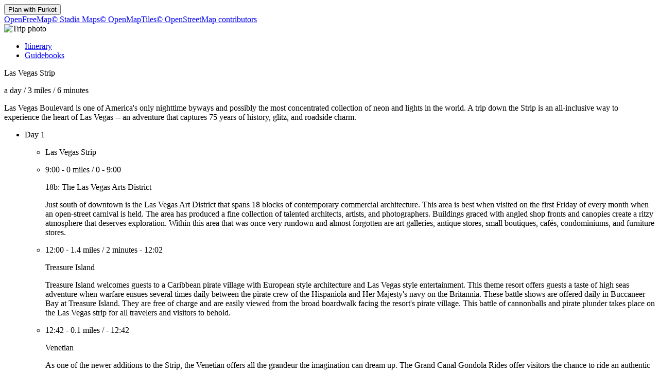

--- FILE ---
content_type: text/html
request_url: https://trips.furkot.com/byway/2032
body_size: 11376
content:
<!DOCTYPE html><html lang="en-US"><head prefix="og: http://ogp.me/ns# fb: http://ogp.me/ns/fb# og_furkot: http://ogp.me/ns/fb/og_furkot#"><meta charset="utf-8"><title>Furkot | Las Vegas Strip</title><meta name="description" content="Las Vegas Boulevard is one of America's only nighttime byways and possibly the most concentrated collection of neon and lights in the world. A trip down the Strip is an all-inclusive way to experience the heart of Las Vegas -- an adventure that captures 75 years of history, glitz, and roadside charm."><meta property="og:description" content="Las Vegas Boulevard is one of America's only nighttime byways and possibly the most concentrated collection of neon and lights in the world. A trip down the Strip is an all-inclusive way to experience the heart of Las Vegas -- an adventure that captures 75 years of history, glitz, and roadside charm."><meta property="fb:app_id" content="115416625228106"><meta property="og:title" content="Las Vegas Strip"><meta property="og:type" content="og_furkot:road_trip"><meta property="og:image" content="https://cdn.furkot.com/img/ts/default-800x600.webp"><meta property="og:url" content="https://trips.furkot.com/byway/2032"><meta property="og:site_name" content="Furkot"><meta property="og_furkot:distance" content="3"><meta property="og_furkot:driving" content="6 minutes"><meta property="og_furkot:days" content="1"><meta property="og_furkot:from:latitude" content="36.1437"><meta property="og_furkot:from:longitude" content="-115.1575"><meta property="og_furkot:to:latitude" content="36.0862"><meta property="og_furkot:to:longitude" content="-115.1730"><meta property="og_furkot:route:latitude" content="36.1437"><meta property="og_furkot:route:longitude" content="-115.1575"><meta property="og_furkot:route:latitude" content="36.1599"><meta property="og_furkot:route:longitude" content="-115.1522"><meta property="og_furkot:route:latitude" content="36.1247"><meta property="og_furkot:route:longitude" content="-115.1717"><meta property="og_furkot:route:latitude" content="36.1213"><meta property="og_furkot:route:longitude" content="-115.1690"><meta property="og_furkot:route:latitude" content="36.1023"><meta property="og_furkot:route:longitude" content="-115.1746"><meta property="og_furkot:route:latitude" content="36.1023"><meta property="og_furkot:route:longitude" content="-115.1706"><meta property="og_furkot:route:latitude" content="36.0872"><meta property="og_furkot:route:longitude" content="-115.1725"><meta property="og_furkot:route:latitude" content="36.0862"><meta property="og_furkot:route:longitude" content="-115.1730"><meta property="og_furkot:route:latitude" content="36.1007"><meta property="og_furkot:route:longitude" content="-115.1284"><meta property="og_furkot:route:latitude" content="36.1705"><meta property="og_furkot:route:longitude" content="-115.1436"><meta name="theme-color" content="#615e5b"><meta name="viewport" content="width=device-width, initial-scale=1.0, minimum-scale=1.0, viewport-fit=cover"><meta name="format-detection" content="telephone=no"><link rel="icon" href="https://static.furkot.com/img/yjWkWGwADI-favicon.svg" type="image/svg+xml"><link rel="mask-icon" href="https://static.furkot.com/img/qSdDkmG9YA-favicon-mask.svg" color="#000000"><link rel="alternate icon" href="https://static.furkot.com/1Rl4RHpCfw-favicon.ico" type="image/x-icon"><link rel="apple-touch-icon" href="https://static.furkot.com/TeCZh85OPk-apple-touch-icon.png"><link rel="canonical" href="https://trips.furkot.com/byway/2032"><link rel="alternate" hreflang="x-default" href="https://trips.furkot.com/byway/2032"><link rel="alternate" hreflang="ca" href="https://ca.furkot.com/byway/2032"><link rel="alternate" hreflang="de" href="https://furkot.de/byway/2032"><link rel="alternate" hreflang="en-GB" href="https://trips.furkot.com/byway/2032?hl=en-GB"><link rel="alternate" hreflang="en-US" href="https://trips.furkot.com/byway/2032"><link rel="alternate" hreflang="fi" href="https://furkot.fi/byway/2032"><link rel="alternate" hreflang="fr" href="https://furkot.fr/byway/2032"><link rel="alternate" hreflang="it" href="https://furkot.it/byway/2032"><link rel="alternate" hreflang="nl" href="https://nl.furkot.com/byway/2032"><link rel="alternate" hreflang="nb" href="https://nb.furkot.com/byway/2032"><link rel="alternate" hreflang="pl" href="https://furkot.pl/byway/2032"><link rel="alternate" hreflang="pt" href="https://pt.furkot.com/byway/2032"><link rel="alternate" hreflang="pt-BR" href="https://trips.furkot.com/byway/2032?hl=pt-BR"><link rel="alternate" hreflang="ro" href="https://furkot.ro/byway/2032"><link rel="alternate" hreflang="ru" href="https://ru.furkot.com/byway/2032"><link rel="stylesheet" href="https://static.furkot.com/res/Coq6RVJRcY-fonts.min.css" integrity="sha256-TTZMAgjmLXv3XFdePYXC8CqPUfOtImM86Coq6RVJRcY=" crossorigin="anonymous"><link rel="stylesheet" href="https://static.furkot.com/res/16HnD913ts-tripshot.min.css" integrity="sha256-vOENCChk2BoTyFG8Wvb6kgFyIKJHLaG916HnD913t/s=" crossorigin="anonymous"><link rel="iframely app" href="https://trips.furkot.com/widget/byway/2032" type="text/html" title="Furkot | Las Vegas Strip" media="aspect-ratio: 4:3"><link rel="alternate" type="application/json+oembed" href="http://furkot.iframe.ly/api/oembed?url=https%3A%2F%2Ftrips.furkot.com%2Fbyway%2F2032" title="Las Vegas Strip"></head><body><div id="map-wrap"><header class="page-header"><div class="buttons-wrap"><form id="plan-it" action="/trip"><input type="hidden" name="id" value="2032"><input type="hidden" name="type" value="byway"><input type="hidden" name="destination" value="Las Vegas Strip"><button type="submit" class="plan">Plan with <span class="furkot">Furkot</span></button></form></div><div class="buttons"><div id="ts-toolbar"></div><div id="ts-share"><div data-uid="" class="embed"><a title="Embed in website" class="button"><span class="ff-icon-code"></span></a></div></div><div id="ts-curate"></div></div></header><div id="map"><div class="map-attribution attribution-element"><span class="openfreemap-copyright"><a href="https://openfreemap.org" rel="noopener" target="_blank">OpenFreeMap</a></span><span class="stadiamaps-copyright"><a href="https://stadiamaps.com/" rel="noopener" target="_blank">&copy;&nbsp;Stadia Maps</a></span><span class="openmaptiles-copyright"><a href="http://openmaptiles.org/" rel="noopener" target="_blank">&copy;&nbsp;OpenMapTiles</a></span><span class="openstreetmap-copyright"><a href="http://www.openstreetmap.org/about" rel="noopener" target="_blank">&copy;&nbsp;OpenStreetMap&nbsp;contributors</a></span></div></div></div><div id="strip"><div class="photo-wrap"><div class="photo"><img alt="Trip photo" data-photo="https://cdn.furkot.com/img/ts/default-800x600.webp" data-stock-photo="https://cdn.furkot.com/img/ts/default-800x600.webp" crossorigin="anonymous" class="hidden"></div></div><nav><ul><li><a href="#trip-itinerary">Itinerary</a></li><li><a href="#ts-books">Guidebooks</a></li></ul></nav><p class="share-toolbox"><a href="https://www.facebook.com/dialog/share?app_id=115416625228106&amp;href=https%3A%2F%2Ftrips.furkot.com%2Fbyway%2F2032&amp;redirect_uri=https%3A%2F%2Fwww.facebook.com" rel="noopener" title="Facebook" target="_blank" class="icon-alone no-web-share"><span class="ff-icon-facebook"></span></a><a href="https://reddit.com/submit?url=https%3A%2F%2Ftrips.furkot.com%2Fbyway%2F2032&amp;title=Las%20Vegas%20Strip" rel="noopener" title="Reddit" target="_blank" class="icon-alone no-web-share"><span class="ff-icon-reddit"></span></a><a href title="Share" data-url="https://trips.furkot.com/byway/2032" data-title="Las Vegas Strip" data-text="Las Vegas Boulevard is one of America's only nighttime byways and possibly the most concentrated collection of neon and lights in the world. A trip down the Strip is an all-inclusive way to experience the heart of Las Vegas -- an adventure that captures 75 years of history, glitz, and roadside charm." class="icon-alone web-share"><span class="ff-icon-share"></span></a><a href="mailto:?body=Las%20Vegas%20Boulevard%20is%20one%20of%20America's%20only%20nighttime%20byways%20and%20possibly%20the%20most%20concentrated%20collection%20of%20neon%20and%20lights%20in%20the%20world.%20A%20trip%20down%20the%20Strip%20is%20an%20all-inclusive%20way%20to%20experience%20the%20heart%20of%20Las%20Vegas%20--%20an%20adventure%20that%20captures%2075%20years%20of%20history%2C%20glitz%2C%20and%20roadside%20charm.%0Ahttps%3A%2F%2Ftrips.furkot.com%2Fbyway%2F2032&amp;subject=Las%20Vegas%20Strip" rel="noopener" title="Email" class="icon-alone"><span class="ff-icon-envelope"></span></a></p><div class="trip-header"><p class="destination"><span>Las Vegas Strip</span><a href="https://scenicbyways.info/byway/2032.html" target="_blank"><span class="ff-icon-new-tab"></span></a></p><p class="road"><span class="days">a day</span><span> / </span><span class="distance">3 miles</span><span> / </span><span class="driving">6 minutes</span></p><p data-description="Las Vegas Boulevard is one of America's only nighttime byways and possibly the most concentrated collection of neon and lights in the world. A trip down the Strip is an all-inclusive way to experience the heart of Las Vegas -- an adventure that captures 75 years of history, glitz, and roadside charm." class="description"><span>Las Vegas Boulevard is one of America's only nighttime byways and possibly the most concentrated collection of neon and lights in the world. A trip down the Strip is an all-inclusive way to experience the heart of Las Vegas -- an adventure that captures 75 years of history, glitz, and roadside charm.</span></p></div><div id="trip-itinerary" class="clearfix"><ul class="days"><li class="day clearfix"><p class="day-count">Day 1</p><ul class="steps"><li class="step"><p itemscope="itemscope" itemtype="http://schema.org/Place" class="place"><span itemprop="name" class="name">Las Vegas Strip</span><a itemprop="map" href="http://maps.google.com?q=Las%20Vegas%20Strip%4036.14366100000012%2C-115.15747099999999&amp;lci=com.panoramio.all" target="_blank" class="icon-alone geo"><span class="ff-icon-pin"></span></a><span itemprop="geo" itemscope="itemscope" itemtype="http://schema.org/GeoCoordinates"><meta itemprop="latitude" content="36.14366100000012"/><meta itemprop="longitude" content="-115.15747099999999"/></span></p></li><li class="step"><p class="road"><span class="departure">9:00</span><span>  -  </span><span class="distance">0 miles</span><span> / </span><span class="driving">0</span><span>  -  </span><span class="arrival">9:00</span></p><p itemscope="itemscope" itemtype="http://schema.org/Place" class="place"><span itemprop="name" class="name">18b: The Las Vegas Arts District</span><a itemprop="map" href="http://maps.google.com?q=18b%3A%20The%20Las%20Vegas%20Arts%20District%4036.159934%2C-115.152225&amp;lci=com.panoramio.all" target="_blank" class="icon-alone geo"><span class="ff-icon-pin"></span></a><a itemprop="url" href="http://www.18b.org/" target="_blank" class="icon-alone link"><span class="ff-icon-new-tab"></span></a><p itemprop="description" class="description"><span>Just south of downtown is the Las Vegas Art District that spans 18 blocks of contemporary commercial architecture. This area is best when visited on the first Friday of every month when an open-street carnival is held. The area has produced a fine collection of talented architects, artists, and photographers. Buildings graced with angled shop fronts and canopies create a ritzy atmosphere that deserves exploration. Within this area that was once very rundown and almost forgotten are art galleries, antique stores, small boutiques, cafés, condominiums, and furniture stores.</span></p><span itemprop="geo" itemscope="itemscope" itemtype="http://schema.org/GeoCoordinates"><meta itemprop="latitude" content="36.159934"/><meta itemprop="longitude" content="-115.152225"/></span></p></li><li class="step"><p class="road"><span class="departure">12:00</span><span>  -  </span><span class="distance">1.4 miles</span><span> / </span><span class="driving">2 minutes</span><span>  -  </span><span class="arrival">12:02</span></p><p itemscope="itemscope" itemtype="http://schema.org/Place" class="place"><span itemprop="name" class="name">Treasure Island</span><a itemprop="map" href="http://maps.google.com?q=Treasure%20Island%4036.124657003678%2C-115.17168400273&amp;lci=com.panoramio.all" target="_blank" class="icon-alone geo"><span class="ff-icon-pin"></span></a><a itemprop="url" href="http://www.treasureisland.com/" target="_blank" class="icon-alone link"><span class="ff-icon-new-tab"></span></a><p itemprop="description" class="description"><span>Treasure Island welcomes guests to a Caribbean pirate village with European style architecture and Las Vegas style entertainment. This theme resort offers guests a taste of high seas adventure when warfare ensues several times daily between the pirate crew of the Hispaniola and Her Majesty's navy on the Britannia. These battle shows are offered daily in Buccaneer Bay at Treasure Island. They are free of charge and are easily viewed from the broad boardwalk facing the resort's pirate village. This battle of cannonballs and pirate plunder takes place on the Las Vegas strip for all travelers and visitors to behold.</span></p><span itemprop="geo" itemscope="itemscope" itemtype="http://schema.org/GeoCoordinates"><meta itemprop="latitude" content="36.124657003678"/><meta itemprop="longitude" content="-115.17168400273"/></span></p></li><li class="step"><p class="road"><span class="departure">12:42</span><span>  -  </span><span class="distance">0.1 miles</span><span> / </span><span class="driving"></span><span>  -  </span><span class="arrival">12:42</span></p><p itemscope="itemscope" itemtype="http://schema.org/Place" class="place"><span itemprop="name" class="name">Venetian</span><a itemprop="map" href="http://maps.google.com?q=Venetian%4036.121303003103%2C-115.16900440343&amp;lci=com.panoramio.all" target="_blank" class="icon-alone geo"><span class="ff-icon-pin"></span></a><a itemprop="url" href="http://www.venetian.com/" target="_blank" class="icon-alone link"><span class="ff-icon-new-tab"></span></a><p itemprop="description" class="description"><span>As one of the newer additions to the Strip, the Venetian offers all the grandeur the imagination can dream up. The Grand Canal Gondola Rides offer visitors the chance to ride an authentic gondola through the Venice-themed shopping center while being serenaded by singing gondoliers. Madame Tussaud’s Wax Museum at the Venetian features five themed environments showcasing more than 100 celebrity figures, such as Whoopi Goldberg, Bugsy Siegel, Frank Sinatra, Marilyn Monroe, and Elton John. At the Venetian, a piece of European architecture and sculpture has been captured and meticulously reproduced at the resort for visitors to enjoy. Gondola rides, and the reproduction of the famous sites of Venice are only a few of the aspects that make the Venetian unique. The Theatres of Sensation at the Venetian feature two separate theaters where 3-D ride films are experienced. The adventures are mastered digitally and utilize the latest technologies, including a visit to King Tut’s Tomb and outer space. Entertainment inside the Venetian includes the great talents of the Blue Man Group, performances by celebrities like Lionel Richie, musicals, and golfing.</span></p><span itemprop="geo" itemscope="itemscope" itemtype="http://schema.org/GeoCoordinates"><meta itemprop="latitude" content="36.121303003103"/><meta itemprop="longitude" content="-115.16900440343"/></span></p></li><li class="step"><p class="road"><span class="departure">14:42</span><span>  -  </span><span class="distance">0.1 miles</span><span> / </span><span class="driving"></span><span>  -  </span><span class="arrival">14:43</span></p><p itemscope="itemscope" itemtype="http://schema.org/Place" class="place"><span itemprop="name" class="name">New York-New York</span><a itemprop="map" href="http://maps.google.com?q=New%20York-New%20York%4036.10227799912%2C-115.1745760038&amp;lci=com.panoramio.all" target="_blank" class="icon-alone geo"><span class="ff-icon-pin"></span></a><a itemprop="url" href="http://www.nynyhotelcasino.com/" target="_blank" class="icon-alone link"><span class="ff-icon-new-tab"></span></a><p itemprop="description" class="description"><span>Hailed as &quot;The Greatest City In Las Vegas,&quot; this unique and exciting resort re-creates the sights and sounds of America's most famous metropolis. Visit replicas of the Statue of Liberty, the Empire State Building, or the Brooklyn Bridge used as an entrance. Visitors will find many things to catch at their attention including the Manhattan Express roller coaster that provides a ride with twists, loops, and turns around the resort's perimeter.</span></p><span itemprop="geo" itemscope="itemscope" itemtype="http://schema.org/GeoCoordinates"><meta itemprop="latitude" content="36.10227799912"/><meta itemprop="longitude" content="-115.1745760038"/></span></p></li><li class="step"><p class="road"><span class="departure">16:43</span><span>  -  </span><span class="distance">0.4 miles</span><span> / </span><span class="driving"></span><span>  -  </span><span class="arrival">16:44</span></p><p itemscope="itemscope" itemtype="http://schema.org/Place" class="place"><span itemprop="name" class="name">MGM Grand</span><a itemprop="map" href="http://maps.google.com?q=MGM%20Grand%4036.10227800449%2C-115.17057599619&amp;lci=com.panoramio.all" target="_blank" class="icon-alone geo"><span class="ff-icon-pin"></span></a><a itemprop="url" href="http://www.mgmgrand.com/hotel/" target="_blank" class="icon-alone link"><span class="ff-icon-new-tab"></span></a><p itemprop="description" class="description"><span>The MGM Grand Hotel and Casino remains the largest hotel within Nevada and the United States with over 5,000 rooms. The MGM Grand lives up to its reputation: it offers a theme park, showrooms, an arena, and a shopping area. The hotel is adorned with golden figures of lions and gods to welcome guest to the City of Entertainment. MGM Grand utilizes a lion habitat in a showcase that began with the legendary lion Leo from the silver screen. Make it a point to visit The Lion Habitat and enjoy seeing such magnificent animals within the confines of the big city. Just across the street from New York-New York, the MGM Grand Adventures Theme Park features &quot;The Lightning Bolt&quot; and &quot;The Sky Screamer&quot; (definitely not for the faint-hearted!). For more entertainment at the MGM Grand consider the Hollywood Theatre or a special event held in the MGM Grand Garden Arena such as world championship fights in boxing and other sporting events. The arena also provides popular entertainment from musical artists such as Madonna, Barbara Streisand, Phil Collins, Bruce Springsteen, Elton John, the Rolling Stones, and many more performers. The annual FOX Billboard Music Awards are held here every year and occasionally the Country Music Awards are held in this massive arena that seats up to 16,800 people. Plenty of entertainment spots within the MGM Grand include; the casino, nightclubs, or the bars, or Wheel of Fortune. Several restaurants are available to choose from depending on the occasion. No matter what style of entertainment, MGM Grand does everything on a grand scale.</span></p><span itemprop="geo" itemscope="itemscope" itemtype="http://schema.org/GeoCoordinates"><meta itemprop="latitude" content="36.10227800449"/><meta itemprop="longitude" content="-115.17057599619"/></span></p></li><li class="step"><p class="road"><span class="departure">20:44</span><span>  -  </span><span class="distance">0 miles</span><span> / </span><span class="driving">0</span><span>  -  </span><span class="arrival">9:44</span></p><p itemscope="itemscope" itemtype="http://schema.org/Place" class="place"><span itemprop="name" class="name">Little Church of the West</span><a itemprop="map" href="http://maps.google.com?q=Little%20Church%20of%20the%20West%4036.087182255936%2C-115.17253889488&amp;lci=com.panoramio.all" target="_blank" class="icon-alone geo"><span class="ff-icon-pin"></span></a><p itemprop="description" class="description"><span>The site of many celebrity weddings, The Little Church of the West is the oldest original structure that still exists on the Strip. It is listed on the National Register of Historic Places and still hosts many beautiful and unusual weddings in the &quot;Honeymoon Capital of the World.&quot; The well-known Little Church of the West was originally constructed in the Last Frontier Resort's Frontier Village. The little chapel has survived four moves and is now located on South Las Vegas Boulevard across from the Mandalay Bay Hotel.</span></p><span itemprop="geo" itemscope="itemscope" itemtype="http://schema.org/GeoCoordinates"><meta itemprop="latitude" content="36.087182255936"/><meta itemprop="longitude" content="-115.17253889488"/></span></p></li><li class="step"><p class="road"><span class="departure">9:59</span><span>  -  </span><span class="distance">1.3 miles</span><span> / </span><span class="driving">2 minutes</span><span>  -  </span><span class="arrival">10:01</span></p><p itemscope="itemscope" itemtype="http://schema.org/Place" class="place"><span itemprop="name" class="name">Las Vegas Strip</span><a itemprop="map" href="http://maps.google.com?q=Las%20Vegas%20Strip%4036.08615%2C-115.17301&amp;lci=com.panoramio.all" target="_blank" class="icon-alone geo"><span class="ff-icon-pin"></span></a><span itemprop="geo" itemscope="itemscope" itemtype="http://schema.org/GeoCoordinates"><meta itemprop="latitude" content="36.08615"/><meta itemprop="longitude" content="-115.17301"/></span></p></li></ul></li></ul></div><div id="ts-books"></div><div class="guide-wrap"><div class="guide books"><a target="_blank" rel="nofollow" class="book origin"><span></span><img src="" alt="Book cover"></a></div><div class="guide-particulars"><a target="_blank" rel="nofollow"><span class="title"></span></a><span class="author hidden"></span></div></div><div class="books"><ul><li><a target="_blank" rel="nofollow" class="book"><span></span><img src="" alt="Book cover"></a></li><li><a target="_blank" rel="nofollow" class="book"><span></span><img src="" alt="Book cover"></a></li><li><a target="_blank" rel="nofollow" class="book"><span></span><img src="" alt="Book cover"></a></li><li><a target="_blank" rel="nofollow" class="book"><span></span><img src="" alt="Book cover"></a></li><li><a target="_blank" rel="nofollow" class="book"><span></span><img src="" alt="Book cover"></a></li><li><a target="_blank" rel="nofollow" class="book"><span></span><img src="" alt="Book cover"></a></li><li><a target="_blank" rel="nofollow" class="book"><span></span><img src="" alt="Book cover"></a></li><li><a target="_blank" rel="nofollow" class="book"><span></span><img src="" alt="Book cover"></a></li></ul></div><dialog id="disclaimer" popover class="popup-dialog"><button data-popovertarget="disclaimer" data-popovertargetaction="hide" class="close"></button><div class="disclaimer"><p><span>This website receives commission when a visitor makes a reservation or a purchase after clicking on the link to: </span><a href="/book/amazon" target="_blank" rel="nofollow noopener">Amazon, </a><a href="/book/bestwestern" target="_blank" rel="nofollow noopener">Best Western, </a><a href="/book/bookingdotcom" target="_blank" rel="nofollow noopener">Booking.com, </a><a href="/book/expedia" target="_blank" rel="nofollow noopener">Expedia, </a><a href="/book/goodsam?brand=https%3A%2F%2Fwww.goodsam.com%2Fcampgrounds-rv-parks%2F" target="_blank" rel="nofollow noopener">Good Sam, </a><a href="/book/hotelsdotcom" target="_blank" rel="nofollow noopener">Hotels.com, </a><a href="/book/ihg" target="_blank" rel="nofollow noopener">InterContinental Hotels Group, </a><a href="/book/liftopia" target="_blank" rel="nofollow noopener">liftopia, </a><a href="/book/onx" target="_blank" rel="nofollow noopener">onX Offroad, </a><a href="/book/orbitz" target="_blank" rel="nofollow noopener">Orbitz, </a><a href="/book/passportamerica" target="_blank" rel="nofollow noopener">Passport America, </a><a href="/book/rentalcars" target="_blank" rel="nofollow noopener">Rentalcars.com.</a></p><p>This website is a participant in the Amazon Services LLC Associates Program, an affiliate advertising program designed to provide
a means for sites to earn advertising fees by advertising and linking to <a href="/book/amazon" target="_blank" rel="nofollow noopener">amazon.com</a>.</p><p>This website uses the list of ethanol-free gas stations in the U.S. and Canada from <a href="https://www.pure-gas.org" target="_blank" rel="noopener">pure-gas.org</a>
licensed under <a href="http://creativecommons.org/licenses/by-nc/3.0/" target="_blank" rel="noopener">Creative Commons Attribution-NonCommercial 3.0 Unported</a>
with the explicit permission of the rights holder.</p><p>This website uses data from <a href="http://www.openstreetmap.org/copyright" rel="noopener" target="_blank">OpenStreetMap</a><sup>®</sup>,
<i>open data</i>, licensed under the <a href="http://opendatacommons.org/licenses/odbl/" rel="noopener" target="_blank">Open Data Commons Open Database License</a>
(ODbL) by the <a href="http://osmfoundation.org/" rel="noopener" target="_blank">OpenStreetMap Foundation</a> (OSMF).</p><div class="icon-license"><p>This website uses icons licensed under their respective licenses as follows</p><p><a href="https://github.com/furkot/icon-fonts/tree/main/svg/furkot/icomoon">Icons</a> from <a href="https://github.com/Keyamoon/IcoMoon-Free">IcoMoon-Free</a>. The original work has been <a href="https://github.com/furkot/icon-fonts/tree/main/svg/furkot/icomoon">modified</a>
<a href="https://creativecommons.org/licenses/by/4.0/">CC BY 4.0</a></p>
<p><a href="https://github.com/furkot/icon-fonts/tree/main/svg/furkot/mapbox-maki">Icons</a> from <a href="https://labs.mapbox.com/maki-icons/">Maki</a>
<a href="https://creativecommons.org/publicdomain/zero/1.0/">CC0 1.0 Universal</a></p>
<p><a href="https://github.com/furkot/icon-fonts/tree/main/svg/furkot/material-design">Icons</a> by <a href="https://github.com/google/material-design-icons">Google Material Design</a> from <a href="https://iconify.design/">Iconify</a>. The original work has been <a href="https://github.com/furkot/icon-fonts/tree/main/svg/furkot/material-design">modified</a>
<a href="https://github.com/google/material-design-icons/blob/master/LICENSE">Apache License 2.0</a></p>
<p><a href="https://github.com/furkot/icon-fonts/tree/main/svg/furkot/meteocons">Icons</a> from <a href="https://www.alessioatzeni.com/meteocons/">Meteocons</a>
<a href="https://www.alessioatzeni.com/meteocons/#about">Free License</a></p>
<p><a href="https://github.com/furkot/icon-fonts/tree/main/svg/furkot/public-domain">Icons</a> in <a href="https://creativecommons.org/publicdomain/zero/1.0/">Public Domain</a></p>
<p><a href="https://github.com/furkot/icon-fonts/tree/main/svg/furkot/ionic">Icons</a> by <a href="https://ionic.io/ionicons">Ionic</a>
<a href="https://github.com/ionic-team/ionicons/blob/main/LICENSE">MIT License</a></p>
<p><a href="https://github.com/furkot/icon-fonts/blob/main/svg/furkot/noun-project-ccby3.0/Creators.md">Icons</a> from <a href="https://thenounproject.com/">Noun Project</a>. The original work has been <a href="https://github.com/furkot/icon-fonts/tree/main/svg/furkot/noun-project-ccby3.0">modified</a>
<a href="https://creativecommons.org/licenses/by/3.0/">CC BY 3.0</a></p>
<p><a href="https://github.com/furkot/icon-fonts/blob/main/svg/furkot/noun-project-public-domain/Creators.md">Icons</a> from <a href="https://thenounproject.com/">Noun Project</a>
<a href="https://creativecommons.org/publicdomain/zero/1.0/">Public Domain</a></p>
<p><a href="https://github.com/furkot/icon-fonts/blob/main/svg/furkot/svgrepo-public-domain/Creators.md">Icons</a> from <a href="https://www.svgrepo.com">SVG Repo</a>
<a href="https://creativecommons.org/publicdomain/zero/1.0/">Public Domain</a></p>
<p><a href="https://github.com/furkot/icon-fonts/tree/main/svg/furkot/trademark">Icons</a> of trademarks under <a href="https://en.wikipedia.org/wiki/Nominative_use">Nominative fair use</a>
Licenses per copyright owners</p>
</div></div></dialog><footer class="page-footer"><a href="https://humans.furkot.com" rel="noopener" target="_blank" class="footer-block">&copy;&nbsp;2026</a><div class="footer-block"><span id="language-link" data-generic-furkot-host="https://trips.furkot.com" data-current-furkot-host="https://trips.furkot.com" data-review-translate="fr,pt,pt-BR,ro,ru" data-translate="ar,bn,da,el,es,he,hu,uk,zh-TW"><button data-popovertarget="language-link-popup" class="trigger"><span class="abbr">en</span><span class="flag flag-us"></span></button><dialog id="language-link-popup" popover class="popup"><span><button data-popovertarget="language-link-popup" data-popovertargetaction="hide" class="close"></button><span class="languages"><span>Choose your language</span><a data-hl="ca" class="language"><span class="flag flag-ca"></span><span>Català</span></a><a data-hl="de" class="language"><span class="flag flag-de"></span><span>Deutsch</span></a><a data-hl="en-GB" class="language"><span class="flag flag-gb"></span><span>English (UK)</span></a><a data-hl="en-US" class="language"><span class="flag flag-us"></span><span>English (US)</span></a><a data-hl="fi" class="language"><span class="flag flag-fi"></span><span>Suomi</span></a><a data-hl="fr" class="language"><span class="flag flag-fr"></span><span>Français</span></a><a data-hl="it" class="language"><span class="flag flag-it"></span><span>Italiano</span></a><a data-hl="nl" class="language"><span class="flag flag-nl"></span><span>Nederlands</span></a><a data-hl="nb" class="language"><span class="flag flag-nb"></span><span>Norsk bokmål</span></a><a data-hl="pl" class="language"><span class="flag flag-pl"></span><span>Polski</span></a><a data-hl="pt" class="language"><span class="flag flag-pt"></span><span>Português</span></a><a data-hl="pt-BR" class="language"><span class="flag flag-br"></span><span>Português (Brasil)</span></a><a data-hl="ro" class="language"><span class="flag flag-ro"></span><span>Română</span></a><a data-hl="ru" class="language"><span class="flag flag-ru"></span><span>Русский</span></a><span>Languages partially translated</span><a data-hl="ar" class="language"><span class="flag flag-ar"></span><span>العربية</span></a><a data-hl="bn" class="language"><span class="flag flag-bn"></span><span>বাংলা</span></a><a data-hl="da" class="language"><span class="flag flag-da"></span><span>Dansk</span></a><a data-hl="el" class="language"><span class="flag flag-el"></span><span>ελληνικά</span></a><a data-hl="es" class="language"><span class="flag flag-es"></span><span>Español</span></a><a data-hl="he" class="language"><span class="flag flag-he"></span><span>עברית</span></a><a data-hl="hu" class="language"><span class="flag flag-hu"></span><span>Magyar</span></a><a data-hl="uk" class="language"><span class="flag flag-uk"></span><span>Українська</span></a><a data-hl="zh-TW" class="language"><span class="flag flag-tw"></span><span>國語</span></a><span>If you want to help <a href="https://translate.furkot.com/" rel="noopener" target="_blank">click here</a></span></span></span></dialog></span></div><a href="https://help.furkot.com/getting-started/tos.html" rel="noopener" target="_blank" class="footer-block">Terms</a><button data-popovertarget="disclaimer" class="footer-block wide-only">Disclaimer</button><a href="https://help.furkot.com" rel="noopener" target="_blank" class="footer-block">Help</a><a href="https://blog.furkot.com" rel="noopener" target="_blank" class="footer-block wide-only">Blog</a><a href="/partner" class="footer-block wide-only">Affiliates</a><!--= L10n: Label for a link to Furkot translation website (this website)--><a href="https://translate.furkot.com/" rel="noopener" target="_blank" class="footer-block wide-only">Translate</a><div class="footer-block"><a href="https://help.furkot.com/feeds/all.xml" rel="noopener" title="Subscribe to Furkot" class="icon-alone"><span class="ff-icon-feed"></span></a></div><div class="footer-block"><a href="mailto:trips@furkot.com" rel="noopener" target="_blank" class="wide-only">Questions or suggestions?</a><a href="mailto:trips@furkot.com" rel="noopener" title="E-mail Furkot" class="icon-alone"><span class="ff-icon-envelope"></span></a></div></footer></div><dialog class="dialog-edit"><a class="close"></a><form method="dialog"><ul class="vbox"><li><label>Link to the trip photo</label><input class="photo-text"></li><li><label>Link to more info about the trip</label><input class="link-text"></li></ul><ul class="apply-cancel"><li><button value="ok" data-tip="Accept changes" class="apply"><span class="ff-icon ff-icon-checkmark"></span><span>OK</span></button></li><li><button value="cancel" data-tip="Cancel changes" class="cancel"><span class="ff-icon ff-icon-close"></span><span>Cancel</span></button></li></ul><a href="https://help.furkot.com/how-to/decorate-tripshot.html" target="_blank" class="help-link"><span class="ff-icon-info"></span><label>Learn more</label></a></form></dialog><dialog class="dialog-remove"><form method="dialog"><ul class="vbox"><li><label>Are you sure you want to delete this trip snapshot?</label></li></ul><ul class="apply-cancel"><li><button value="ok" class="apply"><span class="ff-icon ff-icon-checkmark"></span><span>OK</span></button></li><li><button value="cancel" class="cancel"><span class="ff-icon ff-icon-close"></span><span>Cancel</span></button></li></ul><a href="https://help.furkot.com/how-to/share-trip.html#publish-a-tripshot" target="_blank" class="help-link"><span class="ff-icon-info"></span><label>Learn more</label></a></form></dialog><dialog class="dialog-embed"><a class="close"></a><label>Copy and paste to embed in your website</label><textarea class="code"></textarea><a href="https://help.furkot.com/widgets/embed.html" target="_blank" class="help-link"><span class="ff-icon-info"></span><label>Learn more</label></a></dialog><dialog class="dialog-guidebook"><a class="close"></a><form id="guidebook-search"></form><form method="dialog"><ul class="vbox"><li><label>Select the best travel guide</label><div class="guidebooks"><ul><li><a target="_blank" rel="nofollow" class="book"><span></span><img src="" alt="Book cover"></a></li><li><a target="_blank" rel="nofollow" class="book"><span></span><img src="" alt="Book cover"></a></li><li><a target="_blank" rel="nofollow" class="book"><span></span><img src="" alt="Book cover"></a></li><li><a target="_blank" rel="nofollow" class="book"><span></span><img src="" alt="Book cover"></a></li><li><a target="_blank" rel="nofollow" class="book"><span></span><img src="" alt="Book cover"></a></li><li><a target="_blank" rel="nofollow" class="book"><span></span><img src="" alt="Book cover"></a></li><li><a target="_blank" rel="nofollow" class="book"><span></span><img src="" alt="Book cover"></a></li><li><a target="_blank" rel="nofollow" class="book"><span></span><img src="" alt="Book cover"></a></li></ul></div></li><li><div class="book-keywords"><input form="guidebook-search" type="search" placeholder="Search travel guides by title, author, place(s), keyword(s)"><button form="guidebook-search" title="Run the search" class="button"><span class="ff-icon-search"></span></button></div></li></ul><ul class="apply-cancel"><li><button value="ok" data-tip="Accept changes" class="apply"><span class="ff-icon ff-icon-checkmark"></span><span>OK</span></button></li><li><button value="cancel" data-tip="Cancel changes" class="cancel"><span class="ff-icon ff-icon-close"></span><span>Cancel</span></button></li></ul><a href="https://help.furkot.com/how-to/decorate-tripshot.html" target="_blank" class="help-link"><span class="ff-icon-info"></span><label>Learn more</label></a></form></dialog><div id="map-config" data-map-style="/map-style/ts-map-style.json"></div><div id="furkot-data" data-version="8.61.3" data-hogfish-api-prefix="https://hogfish.code42day.com/api" data-worker="/js/PNkqHhdS1c-worker.min.js" class="hidden"><div id="l10n" data-distance="m" data-temperature="F" data-clock="12" data-locale="en-gb" data-currency="USD" data-date-pattern="DD/MM/YYYY"></div></div><script nonce="AwVUSxQlLZpe">var _tripshot_data = {
  "keyword": "Las Vegas Strip",
  "tripshot": {
    "mode": 0,
    "destination": "Las Vegas Strip",
    "url": "https://scenicbyways.info/byway/2032.html",
    "steps": [
      {
        "name": "Las Vegas Strip",
        "coordinates": {
          "lon": -115.15747099999999,
          "lat": 36.14366100000012
        },
        "custom": false,
        "visit_duration": 0
      },
      {
        "name": "18b: The Las Vegas Arts District",
        "address": "Covers 18 blocks that are located immediately south of downtown Las Vegas in an area bounded by Commerce Street, Hoover Avenue, Fourth Street and Las Vegas Boulevard (at Charleston) and Colorado Avenue",
        "coordinates": {
          "lon": -115.152225,
          "lat": 36.159934
        },
        "custom": true,
        "polyline": "{hr{Efuz}T",
        "distance": 0,
        "driving": 0,
        "visit_duration": 10800000,
        "url": "http://www.18b.org/"
      },
      {
        "name": "Glass Pool Inn",
        "address": "613 Las Vegas Blvd S., Las Vegas.",
        "coordinates": {
          "lon": -115.17255088054,
          "lat": 36.087494722242
        },
        "custom": true,
        "polyline": "khr{Epuz}Tt@h@",
        "distance": 35,
        "driving": 3,
        "visit_duration": 0
      },
      {
        "coordinates": {
          "lon": -115.16309000000001,
          "lat": 36.13506
        },
        "custom": true,
        "polyline": "s`r{E`{z}TnCxAzI~E~EnC~ElC|CdBdBbA~FfD",
        "distance": 913,
        "driving": 68,
        "visit_duration": 0
      },
      {
        "name": "Treasure Island",
        "address": "3300 Las Vegas Boulevard South",
        "coordinates": {
          "lon": -115.17168400273,
          "lat": 36.124657003678
        },
        "custom": true,
        "polyline": "skp{Ed}{}T`GfDzFjD^PVP|KjGxFpDjGjD~CjB\\P~@j@rIxE",
        "distance": 1319,
        "driving": 98,
        "visit_duration": 2400000,
        "url": "http://www.treasureisland.com/"
      },
      {
        "name": "Venetian",
        "address": "3355 Las Vegas Boulevard South",
        "coordinates": {
          "lon": -115.16900440343,
          "lat": 36.121303003103
        },
        "custom": true,
        "polyline": "qin{Ezh}}TZR~CrB",
        "distance": 121,
        "driving": 9,
        "visit_duration": 7200000,
        "url": "http://www.venetian.com/"
      },
      {
        "name": "New York-New York",
        "address": "3790 Las Vegas Boulevard South",
        "coordinates": {
          "lon": -115.1745760038,
          "lat": 36.10227799912
        },
        "custom": true,
        "polyline": "obn{E|m}}TzBbApBn@hCr@",
        "distance": 222,
        "driving": 17,
        "visit_duration": 7200000,
        "url": "http://www.nynyhotelcasino.com/"
      },
      {
        "name": "MGM Grand",
        "address": "3799 Las Vegas Boulevard South",
        "coordinates": {
          "lon": -115.17057599619,
          "lat": 36.10227800449
        },
        "custom": true,
        "polyline": "gum{Evs}}Th@JrBXp@LrAJrBFPD`B?T?v@?dME^?bBF",
        "distance": 663,
        "driving": 49,
        "visit_duration": 14400000,
        "url": "http://www.mgmgrand.com/hotel/"
      },
      {
        "name": "Little Church of the West",
        "address": "4617 Las Vegas Blvd S., Las Vegas.",
        "coordinates": {
          "lon": -115.17253889488,
          "lat": 36.087182255936
        },
        "custom": true,
        "polyline": "}`l{E`w}}T",
        "distance": 0,
        "driving": 0,
        "visit_duration": 900000
      },
      {
        "coordinates": {
          "lon": -115.17318000000002,
          "lat": 36.10439
        },
        "custom": true,
        "polyline": "{_l{Ebw}}Tz@@h@?dJDh@GdA?vKHrA?rDCpDB",
        "distance": 791,
        "driving": 59,
        "visit_duration": 0
      },
      {
        "coordinates": {
          "lon": -115.17311000000001,
          "lat": 36.101330000000004
        },
        "custom": true,
        "polyline": "upj{Elw}}TX?pNO",
        "distance": 291,
        "driving": 22,
        "visit_duration": 0
      },
      {
        "coordinates": {
          "lon": -115.17308000000001,
          "lat": 36.09883
        },
        "custom": true,
        "polyline": "y}i{Ezv}}Td@?n@@bFAhBA",
        "distance": 234,
        "driving": 17,
        "visit_duration": 0
      },
      {
        "coordinates": {
          "lon": -115.17307000000001,
          "lat": 36.09539
        },
        "custom": true,
        "polyline": "eii{Exv}}Tn@?P?v@?dIA",
        "distance": 249,
        "driving": 19,
        "visit_duration": 0
      },
      {
        "coordinates": {
          "lon": -115.17303000000001,
          "lat": 36.09197
        },
        "custom": true,
        "polyline": "ush{Epv}}TbBA^?vG?^?",
        "distance": 247,
        "driving": 18,
        "visit_duration": 0
      },
      {
        "coordinates": {
          "lon": -115.17306,
          "lat": 36.08782
        },
        "custom": true,
        "polyline": "exg{Ehv}}ThKH",
        "distance": 219,
        "driving": 16,
        "visit_duration": 0
      },
      {
        "coordinates": {
          "lon": -115.17306,
          "lat": 36.08659
        },
        "custom": true,
        "polyline": "edg{Erv}}T",
        "distance": 0,
        "driving": 0,
        "visit_duration": 0
      },
      {
        "name": "Las Vegas Strip",
        "coordinates": {
          "lon": -115.17301,
          "lat": 36.08615
        },
        "custom": true,
        "polyline": "mag{Ehv}}T",
        "distance": 0,
        "driving": 0,
        "visit_duration": 0
      },
      {
        "name": "Liberace Museum",
        "address": "1775 E Tropicana Ave., Las Vegas.",
        "coordinates": {
          "lon": -115.1284,
          "lat": 36.10075
        },
        "url": "http://www.liberace.org/",
        "skip": true
      },
      {
        "name": "East Side of the Strip from the welcome sign",
        "address": "Intersection of Las Vegas Boulevard and Fremont Street",
        "coordinates": {
          "lon": -115.1436,
          "lat": 36.17054
        },
        "skip": true
      }
    ],
    "description": "Las Vegas Boulevard is one of America's only nighttime byways and possibly the most concentrated collection of neon and lights in the world. A trip down the Strip is an all-inclusive way to experience the heart of Las Vegas -- an adventure that captures 75 years of history, glitz, and roadside charm.",
    "days": 1,
    "color": "#AB0534",
    "color-type": 5
  }
};
</script><script src="https://static.furkot.com/js/MbT3WnxZys-map.min.js" nonce="AwVUSxQlLZpe" integrity="sha256-qPwEwIU9uiCrrnJTE/6OarhTRcGP29IOAMbT3WnxZys=" crossorigin="anonymous" defer></script><script src="https://static.furkot.com/js/2AjPCCa5yM-tripshot.min.js" nonce="AwVUSxQlLZpe" integrity="sha256-dmcXomK0sOd9Gka39D/+KlTWMx1lnP4Oo2AjPCCa5yM=" crossorigin="anonymous" defer></script></body></html>